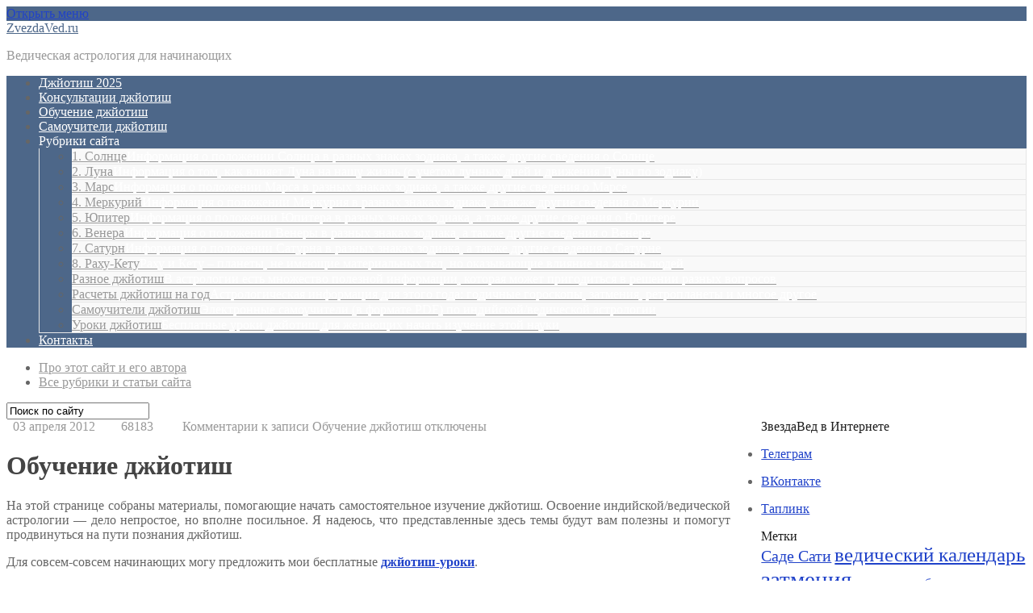

--- FILE ---
content_type: text/html; charset=UTF-8
request_url: http://zvezdaved.ru/?page_id=2772
body_size: 12163
content:
<!DOCTYPE html>
<html dir="ltr" lang="ru-RU"
	prefix="og: https://ogp.me/ns#"  class="no-js">
<head>
<meta name="yandex-verification" content="7b2c0a1656ad6d06" />
<meta charset="UTF-8">
<meta name="viewport" content="width=device-width, initial-scale=1">
<link rel="profile" href="http://gmpg.org/xfn/11">

<link href="http://zvezdaved.ru/wp-content/uploads/2018/12/Солнце.png" rel="icon" type="image/x-icon">
<title>Обучение джйотиш - ZvezdaVed.ru</title>

		<!-- All in One SEO 4.3.5 - aioseo.com -->
		<meta name="description" content="Полезная информация, которая может пригодиться тем, кто изучает джйотиш (уроки, курсы, книги, переводы)" />
		<meta name="robots" content="max-image-preview:large" />
		<meta name="google-site-verification" content="5TetFgGmCgKyq9u4arvAx4oFAwojATSoeiuahp97ZUI" />
		<meta name="yandex-verification" content="7b2c0a1656ad6d06" />
		<link rel="canonical" href="http://zvezdaved.ru/?page_id=2772" />
		<meta name="generator" content="All in One SEO (AIOSEO) 4.3.5 " />
		<meta property="og:locale" content="ru_RU" />
		<meta property="og:site_name" content="ZvezdaVed.ru - Ведическая астрология для начинающих" />
		<meta property="og:type" content="article" />
		<meta property="og:title" content="Обучение джйотиш - ZvezdaVed.ru" />
		<meta property="og:description" content="Полезная информация, которая может пригодиться тем, кто изучает джйотиш (уроки, курсы, книги, переводы)" />
		<meta property="og:url" content="http://zvezdaved.ru/?page_id=2772" />
		<meta property="article:published_time" content="2012-04-03T03:12:05+00:00" />
		<meta property="article:modified_time" content="2024-06-27T07:47:35+00:00" />
		<meta name="twitter:card" content="summary_large_image" />
		<meta name="twitter:title" content="Обучение джйотиш - ZvezdaVed.ru" />
		<meta name="twitter:description" content="Полезная информация, которая может пригодиться тем, кто изучает джйотиш (уроки, курсы, книги, переводы)" />
		<script type="application/ld+json" class="aioseo-schema">
			{"@context":"https:\/\/schema.org","@graph":[{"@type":"BreadcrumbList","@id":"http:\/\/zvezdaved.ru\/?page_id=2772#breadcrumblist","itemListElement":[{"@type":"ListItem","@id":"http:\/\/zvezdaved.ru\/#listItem","position":1,"item":{"@type":"WebPage","@id":"http:\/\/zvezdaved.ru\/","name":"\u0413\u043b\u0430\u0432\u043d\u0430\u044f","description":"\u0412\u0435\u0434\u0438\u0447\u0435\u0441\u043a\u0430\u044f \u0430\u0441\u0442\u0440\u043e\u043b\u043e\u0433\u0438\u044f \u0434\u043b\u044f \u043d\u0430\u0447\u0438\u043d\u0430\u044e\u0449\u0438\u0445","url":"http:\/\/zvezdaved.ru\/"},"nextItem":"http:\/\/zvezdaved.ru\/?page_id=2772#listItem"},{"@type":"ListItem","@id":"http:\/\/zvezdaved.ru\/?page_id=2772#listItem","position":2,"item":{"@type":"WebPage","@id":"http:\/\/zvezdaved.ru\/?page_id=2772","name":"\u041e\u0431\u0443\u0447\u0435\u043d\u0438\u0435 \u0434\u0436\u0439\u043e\u0442\u0438\u0448","description":"\u041f\u043e\u043b\u0435\u0437\u043d\u0430\u044f \u0438\u043d\u0444\u043e\u0440\u043c\u0430\u0446\u0438\u044f, \u043a\u043e\u0442\u043e\u0440\u0430\u044f \u043c\u043e\u0436\u0435\u0442 \u043f\u0440\u0438\u0433\u043e\u0434\u0438\u0442\u044c\u0441\u044f \u0442\u0435\u043c, \u043a\u0442\u043e \u0438\u0437\u0443\u0447\u0430\u0435\u0442 \u0434\u0436\u0439\u043e\u0442\u0438\u0448 (\u0443\u0440\u043e\u043a\u0438, \u043a\u0443\u0440\u0441\u044b, \u043a\u043d\u0438\u0433\u0438, \u043f\u0435\u0440\u0435\u0432\u043e\u0434\u044b)","url":"http:\/\/zvezdaved.ru\/?page_id=2772"},"previousItem":"http:\/\/zvezdaved.ru\/#listItem"}]},{"@type":"Organization","@id":"http:\/\/zvezdaved.ru\/#organization","name":"ZvezdaVed.ru","url":"http:\/\/zvezdaved.ru\/"},{"@type":"WebPage","@id":"http:\/\/zvezdaved.ru\/?page_id=2772#webpage","url":"http:\/\/zvezdaved.ru\/?page_id=2772","name":"\u041e\u0431\u0443\u0447\u0435\u043d\u0438\u0435 \u0434\u0436\u0439\u043e\u0442\u0438\u0448 - ZvezdaVed.ru","description":"\u041f\u043e\u043b\u0435\u0437\u043d\u0430\u044f \u0438\u043d\u0444\u043e\u0440\u043c\u0430\u0446\u0438\u044f, \u043a\u043e\u0442\u043e\u0440\u0430\u044f \u043c\u043e\u0436\u0435\u0442 \u043f\u0440\u0438\u0433\u043e\u0434\u0438\u0442\u044c\u0441\u044f \u0442\u0435\u043c, \u043a\u0442\u043e \u0438\u0437\u0443\u0447\u0430\u0435\u0442 \u0434\u0436\u0439\u043e\u0442\u0438\u0448 (\u0443\u0440\u043e\u043a\u0438, \u043a\u0443\u0440\u0441\u044b, \u043a\u043d\u0438\u0433\u0438, \u043f\u0435\u0440\u0435\u0432\u043e\u0434\u044b)","inLanguage":"ru-RU","isPartOf":{"@id":"http:\/\/zvezdaved.ru\/#website"},"breadcrumb":{"@id":"http:\/\/zvezdaved.ru\/?page_id=2772#breadcrumblist"},"datePublished":"2012-04-03T03:12:05+05:00","dateModified":"2024-06-27T07:47:35+05:00"},{"@type":"WebSite","@id":"http:\/\/zvezdaved.ru\/#website","url":"http:\/\/zvezdaved.ru\/","name":"ZvezdaVed.ru","description":"\u0412\u0435\u0434\u0438\u0447\u0435\u0441\u043a\u0430\u044f \u0430\u0441\u0442\u0440\u043e\u043b\u043e\u0433\u0438\u044f \u0434\u043b\u044f \u043d\u0430\u0447\u0438\u043d\u0430\u044e\u0449\u0438\u0445","inLanguage":"ru-RU","publisher":{"@id":"http:\/\/zvezdaved.ru\/#organization"}}]}
		</script>
		<!-- All in One SEO -->

<link rel="alternate" type="application/rss+xml" title="ZvezdaVed.ru &raquo; Лента" href="http://zvezdaved.ru/?feed=rss2" />
<link rel="alternate" type="application/rss+xml" title="ZvezdaVed.ru &raquo; Лента комментариев" href="http://zvezdaved.ru/?feed=comments-rss2" />
<link rel='stylesheet' id='wp-block-library-css' href='http://zvezdaved.ru/wp-includes/css/dist/block-library/style.min.css?ver=6.2.8' type='text/css' media='all' />
<link rel='stylesheet' id='classic-theme-styles-css' href='http://zvezdaved.ru/wp-includes/css/classic-themes.min.css?ver=6.2.8' type='text/css' media='all' />
<style id='global-styles-inline-css' type='text/css'>
body{--wp--preset--color--black: #000000;--wp--preset--color--cyan-bluish-gray: #abb8c3;--wp--preset--color--white: #ffffff;--wp--preset--color--pale-pink: #f78da7;--wp--preset--color--vivid-red: #cf2e2e;--wp--preset--color--luminous-vivid-orange: #ff6900;--wp--preset--color--luminous-vivid-amber: #fcb900;--wp--preset--color--light-green-cyan: #7bdcb5;--wp--preset--color--vivid-green-cyan: #00d084;--wp--preset--color--pale-cyan-blue: #8ed1fc;--wp--preset--color--vivid-cyan-blue: #0693e3;--wp--preset--color--vivid-purple: #9b51e0;--wp--preset--gradient--vivid-cyan-blue-to-vivid-purple: linear-gradient(135deg,rgba(6,147,227,1) 0%,rgb(155,81,224) 100%);--wp--preset--gradient--light-green-cyan-to-vivid-green-cyan: linear-gradient(135deg,rgb(122,220,180) 0%,rgb(0,208,130) 100%);--wp--preset--gradient--luminous-vivid-amber-to-luminous-vivid-orange: linear-gradient(135deg,rgba(252,185,0,1) 0%,rgba(255,105,0,1) 100%);--wp--preset--gradient--luminous-vivid-orange-to-vivid-red: linear-gradient(135deg,rgba(255,105,0,1) 0%,rgb(207,46,46) 100%);--wp--preset--gradient--very-light-gray-to-cyan-bluish-gray: linear-gradient(135deg,rgb(238,238,238) 0%,rgb(169,184,195) 100%);--wp--preset--gradient--cool-to-warm-spectrum: linear-gradient(135deg,rgb(74,234,220) 0%,rgb(151,120,209) 20%,rgb(207,42,186) 40%,rgb(238,44,130) 60%,rgb(251,105,98) 80%,rgb(254,248,76) 100%);--wp--preset--gradient--blush-light-purple: linear-gradient(135deg,rgb(255,206,236) 0%,rgb(152,150,240) 100%);--wp--preset--gradient--blush-bordeaux: linear-gradient(135deg,rgb(254,205,165) 0%,rgb(254,45,45) 50%,rgb(107,0,62) 100%);--wp--preset--gradient--luminous-dusk: linear-gradient(135deg,rgb(255,203,112) 0%,rgb(199,81,192) 50%,rgb(65,88,208) 100%);--wp--preset--gradient--pale-ocean: linear-gradient(135deg,rgb(255,245,203) 0%,rgb(182,227,212) 50%,rgb(51,167,181) 100%);--wp--preset--gradient--electric-grass: linear-gradient(135deg,rgb(202,248,128) 0%,rgb(113,206,126) 100%);--wp--preset--gradient--midnight: linear-gradient(135deg,rgb(2,3,129) 0%,rgb(40,116,252) 100%);--wp--preset--duotone--dark-grayscale: url('#wp-duotone-dark-grayscale');--wp--preset--duotone--grayscale: url('#wp-duotone-grayscale');--wp--preset--duotone--purple-yellow: url('#wp-duotone-purple-yellow');--wp--preset--duotone--blue-red: url('#wp-duotone-blue-red');--wp--preset--duotone--midnight: url('#wp-duotone-midnight');--wp--preset--duotone--magenta-yellow: url('#wp-duotone-magenta-yellow');--wp--preset--duotone--purple-green: url('#wp-duotone-purple-green');--wp--preset--duotone--blue-orange: url('#wp-duotone-blue-orange');--wp--preset--font-size--small: 13px;--wp--preset--font-size--medium: 20px;--wp--preset--font-size--large: 36px;--wp--preset--font-size--x-large: 42px;--wp--preset--spacing--20: 0.44rem;--wp--preset--spacing--30: 0.67rem;--wp--preset--spacing--40: 1rem;--wp--preset--spacing--50: 1.5rem;--wp--preset--spacing--60: 2.25rem;--wp--preset--spacing--70: 3.38rem;--wp--preset--spacing--80: 5.06rem;--wp--preset--shadow--natural: 6px 6px 9px rgba(0, 0, 0, 0.2);--wp--preset--shadow--deep: 12px 12px 50px rgba(0, 0, 0, 0.4);--wp--preset--shadow--sharp: 6px 6px 0px rgba(0, 0, 0, 0.2);--wp--preset--shadow--outlined: 6px 6px 0px -3px rgba(255, 255, 255, 1), 6px 6px rgba(0, 0, 0, 1);--wp--preset--shadow--crisp: 6px 6px 0px rgba(0, 0, 0, 1);}:where(.is-layout-flex){gap: 0.5em;}body .is-layout-flow > .alignleft{float: left;margin-inline-start: 0;margin-inline-end: 2em;}body .is-layout-flow > .alignright{float: right;margin-inline-start: 2em;margin-inline-end: 0;}body .is-layout-flow > .aligncenter{margin-left: auto !important;margin-right: auto !important;}body .is-layout-constrained > .alignleft{float: left;margin-inline-start: 0;margin-inline-end: 2em;}body .is-layout-constrained > .alignright{float: right;margin-inline-start: 2em;margin-inline-end: 0;}body .is-layout-constrained > .aligncenter{margin-left: auto !important;margin-right: auto !important;}body .is-layout-constrained > :where(:not(.alignleft):not(.alignright):not(.alignfull)){max-width: var(--wp--style--global--content-size);margin-left: auto !important;margin-right: auto !important;}body .is-layout-constrained > .alignwide{max-width: var(--wp--style--global--wide-size);}body .is-layout-flex{display: flex;}body .is-layout-flex{flex-wrap: wrap;align-items: center;}body .is-layout-flex > *{margin: 0;}:where(.wp-block-columns.is-layout-flex){gap: 2em;}.has-black-color{color: var(--wp--preset--color--black) !important;}.has-cyan-bluish-gray-color{color: var(--wp--preset--color--cyan-bluish-gray) !important;}.has-white-color{color: var(--wp--preset--color--white) !important;}.has-pale-pink-color{color: var(--wp--preset--color--pale-pink) !important;}.has-vivid-red-color{color: var(--wp--preset--color--vivid-red) !important;}.has-luminous-vivid-orange-color{color: var(--wp--preset--color--luminous-vivid-orange) !important;}.has-luminous-vivid-amber-color{color: var(--wp--preset--color--luminous-vivid-amber) !important;}.has-light-green-cyan-color{color: var(--wp--preset--color--light-green-cyan) !important;}.has-vivid-green-cyan-color{color: var(--wp--preset--color--vivid-green-cyan) !important;}.has-pale-cyan-blue-color{color: var(--wp--preset--color--pale-cyan-blue) !important;}.has-vivid-cyan-blue-color{color: var(--wp--preset--color--vivid-cyan-blue) !important;}.has-vivid-purple-color{color: var(--wp--preset--color--vivid-purple) !important;}.has-black-background-color{background-color: var(--wp--preset--color--black) !important;}.has-cyan-bluish-gray-background-color{background-color: var(--wp--preset--color--cyan-bluish-gray) !important;}.has-white-background-color{background-color: var(--wp--preset--color--white) !important;}.has-pale-pink-background-color{background-color: var(--wp--preset--color--pale-pink) !important;}.has-vivid-red-background-color{background-color: var(--wp--preset--color--vivid-red) !important;}.has-luminous-vivid-orange-background-color{background-color: var(--wp--preset--color--luminous-vivid-orange) !important;}.has-luminous-vivid-amber-background-color{background-color: var(--wp--preset--color--luminous-vivid-amber) !important;}.has-light-green-cyan-background-color{background-color: var(--wp--preset--color--light-green-cyan) !important;}.has-vivid-green-cyan-background-color{background-color: var(--wp--preset--color--vivid-green-cyan) !important;}.has-pale-cyan-blue-background-color{background-color: var(--wp--preset--color--pale-cyan-blue) !important;}.has-vivid-cyan-blue-background-color{background-color: var(--wp--preset--color--vivid-cyan-blue) !important;}.has-vivid-purple-background-color{background-color: var(--wp--preset--color--vivid-purple) !important;}.has-black-border-color{border-color: var(--wp--preset--color--black) !important;}.has-cyan-bluish-gray-border-color{border-color: var(--wp--preset--color--cyan-bluish-gray) !important;}.has-white-border-color{border-color: var(--wp--preset--color--white) !important;}.has-pale-pink-border-color{border-color: var(--wp--preset--color--pale-pink) !important;}.has-vivid-red-border-color{border-color: var(--wp--preset--color--vivid-red) !important;}.has-luminous-vivid-orange-border-color{border-color: var(--wp--preset--color--luminous-vivid-orange) !important;}.has-luminous-vivid-amber-border-color{border-color: var(--wp--preset--color--luminous-vivid-amber) !important;}.has-light-green-cyan-border-color{border-color: var(--wp--preset--color--light-green-cyan) !important;}.has-vivid-green-cyan-border-color{border-color: var(--wp--preset--color--vivid-green-cyan) !important;}.has-pale-cyan-blue-border-color{border-color: var(--wp--preset--color--pale-cyan-blue) !important;}.has-vivid-cyan-blue-border-color{border-color: var(--wp--preset--color--vivid-cyan-blue) !important;}.has-vivid-purple-border-color{border-color: var(--wp--preset--color--vivid-purple) !important;}.has-vivid-cyan-blue-to-vivid-purple-gradient-background{background: var(--wp--preset--gradient--vivid-cyan-blue-to-vivid-purple) !important;}.has-light-green-cyan-to-vivid-green-cyan-gradient-background{background: var(--wp--preset--gradient--light-green-cyan-to-vivid-green-cyan) !important;}.has-luminous-vivid-amber-to-luminous-vivid-orange-gradient-background{background: var(--wp--preset--gradient--luminous-vivid-amber-to-luminous-vivid-orange) !important;}.has-luminous-vivid-orange-to-vivid-red-gradient-background{background: var(--wp--preset--gradient--luminous-vivid-orange-to-vivid-red) !important;}.has-very-light-gray-to-cyan-bluish-gray-gradient-background{background: var(--wp--preset--gradient--very-light-gray-to-cyan-bluish-gray) !important;}.has-cool-to-warm-spectrum-gradient-background{background: var(--wp--preset--gradient--cool-to-warm-spectrum) !important;}.has-blush-light-purple-gradient-background{background: var(--wp--preset--gradient--blush-light-purple) !important;}.has-blush-bordeaux-gradient-background{background: var(--wp--preset--gradient--blush-bordeaux) !important;}.has-luminous-dusk-gradient-background{background: var(--wp--preset--gradient--luminous-dusk) !important;}.has-pale-ocean-gradient-background{background: var(--wp--preset--gradient--pale-ocean) !important;}.has-electric-grass-gradient-background{background: var(--wp--preset--gradient--electric-grass) !important;}.has-midnight-gradient-background{background: var(--wp--preset--gradient--midnight) !important;}.has-small-font-size{font-size: var(--wp--preset--font-size--small) !important;}.has-medium-font-size{font-size: var(--wp--preset--font-size--medium) !important;}.has-large-font-size{font-size: var(--wp--preset--font-size--large) !important;}.has-x-large-font-size{font-size: var(--wp--preset--font-size--x-large) !important;}
.wp-block-navigation a:where(:not(.wp-element-button)){color: inherit;}
:where(.wp-block-columns.is-layout-flex){gap: 2em;}
.wp-block-pullquote{font-size: 1.5em;line-height: 1.6;}
</style>
<link rel='stylesheet' id='bwpt-sc-genericons-style-css' href='http://zvezdaved.ru/wp-content/plugins/bwp-shortcodes/genericons/genericons.css?ver=6.2.8' type='text/css' media='all' />
<link rel='stylesheet' id='bwpt-sc-main-style-css' href='http://zvezdaved.ru/wp-content/plugins/bwp-shortcodes/css/bwp-shortcodes-style.css?ver=6.2.8' type='text/css' media='all' />
<link rel='stylesheet' id='wp-pagenavi-css' href='http://zvezdaved.ru/wp-content/plugins/wp-pagenavi/pagenavi-css.css?ver=2.70' type='text/css' media='all' />
<link rel='stylesheet' id='parent-style-css' href='http://zvezdaved.ru/wp-content/themes/blogpost2/style.css?ver=6.2.8' type='text/css' media='all' />
<link rel='stylesheet' id='theme-style-css' href='http://zvezdaved.ru/wp-content/themes/blogpost2-child-theme/style.css' type='text/css' media='all' />
<script type='text/javascript' src='http://zvezdaved.ru/wp-content/plugins/enable-jquery-migrate-helper/js/jquery/jquery-1.12.4-wp.js?ver=1.12.4-wp' id='jquery-core-js'></script>
<script type='text/javascript' src='http://zvezdaved.ru/wp-content/plugins/enable-jquery-migrate-helper/js/jquery-migrate/jquery-migrate-1.4.1-wp.js?ver=1.4.1-wp' id='jquery-migrate-js'></script>
<link rel="https://api.w.org/" href="http://zvezdaved.ru/index.php?rest_route=/" /><link rel="alternate" type="application/json" href="http://zvezdaved.ru/index.php?rest_route=/wp/v2/pages/2772" /><link rel="EditURI" type="application/rsd+xml" title="RSD" href="http://zvezdaved.ru/xmlrpc.php?rsd" />
<link rel="wlwmanifest" type="application/wlwmanifest+xml" href="http://zvezdaved.ru/wp-includes/wlwmanifest.xml" />
<meta name="generator" content="WordPress 6.2.8" />
<link rel='shortlink' href='http://zvezdaved.ru/?p=2772' />
<link rel="alternate" type="application/json+oembed" href="http://zvezdaved.ru/index.php?rest_route=%2Foembed%2F1.0%2Fembed&#038;url=http%3A%2F%2Fzvezdaved.ru%2F%3Fpage_id%3D2772" />
<link rel="alternate" type="text/xml+oembed" href="http://zvezdaved.ru/index.php?rest_route=%2Foembed%2F1.0%2Fembed&#038;url=http%3A%2F%2Fzvezdaved.ru%2F%3Fpage_id%3D2772&#038;format=xml" />

        <script type="text/javascript">
            var jQueryMigrateHelperHasSentDowngrade = false;

			window.onerror = function( msg, url, line, col, error ) {
				// Break out early, do not processing if a downgrade reqeust was already sent.
				if ( jQueryMigrateHelperHasSentDowngrade ) {
					return true;
                }

				var xhr = new XMLHttpRequest();
				var nonce = 'e5bc93e01e';
				var jQueryFunctions = [
					'andSelf',
					'browser',
					'live',
					'boxModel',
					'support.boxModel',
					'size',
					'swap',
					'clean',
					'sub',
                ];
				var match_pattern = /\)\.(.+?) is not a function/;
                var erroredFunction = msg.match( match_pattern );

                // If there was no matching functions, do not try to downgrade.
                if ( typeof erroredFunction !== 'object' || typeof erroredFunction[1] === "undefined" || -1 === jQueryFunctions.indexOf( erroredFunction[1] ) ) {
                    return true;
                }

                // Set that we've now attempted a downgrade request.
                jQueryMigrateHelperHasSentDowngrade = true;

				xhr.open( 'POST', 'http://zvezdaved.ru/wp-admin/admin-ajax.php' );
				xhr.setRequestHeader( 'Content-Type', 'application/x-www-form-urlencoded' );
				xhr.onload = function () {
					var response,
                        reload = false;

					if ( 200 === xhr.status ) {
                        try {
                        	response = JSON.parse( xhr.response );

                        	reload = response.data.reload;
                        } catch ( e ) {
                        	reload = false;
                        }
                    }

					// Automatically reload the page if a deprecation caused an automatic downgrade, ensure visitors get the best possible experience.
					if ( reload ) {
						location.reload();
                    }
				};

				xhr.send( encodeURI( 'action=jquery-migrate-downgrade-version&_wpnonce=' + nonce ) );

				// Suppress error alerts in older browsers
				return true;
			}
        </script>

		<style> .social-bar ul li a:hover{background:red} a, .side-blok a{color:#2042c9}a:hover, .entry-date a:hover, .side-blok a:hover, .post-col a:hover, .credits a:hover, a#cancel-comment-reply-link, .comments-box .navigation a:hover, h2.post-title a:hover, .tech-info a:hover{color:red}	body{ color:#666666}  .menunav, #mob,  .post-item-5 .date { background:#4d6789} .logo h1 a,  .logo span a{color:#4d6789}   .textlogo h1:after,   .textlogo span:after {background:#ffffff} .menunav ul li ul{ top:55px;}.menunav li a,  .sf-sub-indicator:after {   color:#fff} .menunav ul li a:hover, .menunav li a:hover .menu-item-description{color:#fff}  .menu-item-description{color:#fff} .menunav ul li ul li, .menunav ul li ul li ul li{ background:#f9f9f9 } .menunav ul li ul li a,  ul.sub-menu .sf-sub-indicator:after{color:#999} .menunav ul li ul {border:1px solid #e6e6e6; border-top:none} .menunav ul li ul li, .menunav ul li ul li ul li{  border-top:1px solid #e6e6e6} .menunav ul li ul li a:hover, .menunav ul li ul li ul li a:hover{ color:red } .topnavig ul li a, .topnavig .sf-sub-indicator:after,  .toggle-search  {color:#999} .topnavig ul li.menu-item:before {background:#999 }.topnavig ul li a:hover,  .topnavig  .current-menu-item a {color:red}  .side-title:after {background: #e0e0e0}  .post-item-5:hover  .date {background: red}h1, h2, h3, h4, h5, h6, h2.post-title a, h3#reply-title, .comment-title, .related-title {  color:#444} .tech-info, .tech-info a, .entry-date, .entry-date a, .archive-desc, p.site-desc{color:#999}.footer{ background:#f9f9f9}.credits p, .credits a{ color:#666f}.side-title {color:#1d1d1d} a.btn, input[type="submit"].btn, .wpcf7 input[type="submit"], .comment-form input[type="submit"], a.more-link,  .side-blok #searchsubmit{background:#4d6789; color:#ffffff}.btn:hover, input[type="submit"].btn:hover, .wpcf7 input[type="submit"]:hover, .comment-form input[type="submit"]:hover, a.more-link:hover,  .side-blok #searchsubmit:hover{background:red} .wp-pagenavi span.current, .wp-pagenavi a:hover { background:red} @media only screen and (max-width:1000px){ .wp-pagenavi a.nextpostslink,  .wp-pagenavi a.previouspostslink{font-weight:bold; color:#fff; background:red} }      .post-item-1 { margin-bottom: 140px;  float: left;   } .post-item-1-img-wrap{ max-width: 1024px; } @media only screen and (max-width:600px){  .post-item-1 { margin-bottom:  40px}  }   .main-col{ width:71%; float:left;   margin-right: 3%;  position: relative}   @media only screen and (max-width:1024px){.main-col, .right-col {float:left; width: 100%; margin:0 0 30px 0}} .poster {background-image:url(''); background-position: center center; background-repeat: no-repeat;  }</style>
 <script language="JavaScript">
document.onselectstart=function(){return false}
document.onmousedown=function(){return false}
</script>

</head>
 
<body class="page-template-default page page-id-2772">
  <div class="wrap">	
	    
<div class="header">
	
<div id="mob">
<!--noindex--><a href="#mobilemenu"><i class="fa fa-bars"></i> Открыть меню</a><!--/noindex-->
</div><!-- end // mob -->

	   	<div class="logo textlogo">
<span><a href="/">ZvezdaVed.ru</a></span>
<p class="site-desc">Ведическая астрология для начинающих</p>
</div><!-- end logo textlogo -->	   
<div class="clear"></div>
<div id="menu" class="menunav">
 <ul id="menu-%d0%bf%d0%b5%d1%80%d0%b2%d0%be%d0%b5-%d0%bc%d0%b5%d0%bd%d1%8e" class="top-menu"><li id="menu-item-9289" class="menu-item menu-item-type-post_type menu-item-object-page menu-item-9289"><a href="http://zvezdaved.ru/?page_id=691">Джйотиш 2025</a></li>
<li id="menu-item-9287" class="menu-item menu-item-type-post_type menu-item-object-page menu-item-9287"><a href="http://zvezdaved.ru/?page_id=7250">Консультации джйотиш</a></li>
<li id="menu-item-9288" class="menu-item menu-item-type-post_type menu-item-object-page current-menu-item page_item page-item-2772 current_page_item menu-item-9288"><a href="http://zvezdaved.ru/?page_id=2772" aria-current="page">Обучение джйотиш</a></li>
<li id="menu-item-9304" class="menu-item menu-item-type-custom menu-item-object-custom menu-item-9304"><a href="http://zvezdaved.ru/?cat=42">Самоучители джйотиш</a></li>
<li id="menu-item-9559" class="menu-item menu-item-type-custom menu-item-object-custom menu-item-has-children menu-item-9559"><a>Рубрики сайта</a>
<ul class="sub-menu">
	<li id="menu-item-9561" class="menu-item menu-item-type-taxonomy menu-item-object-category menu-item-9561"><a href="http://zvezdaved.ru/?cat=20">1. Солнце<span class="menu-item-description">Информация о положении Солнца в разных знаках зодиака, а также другие сведения о Солнце</span></a></li>
	<li id="menu-item-9562" class="menu-item menu-item-type-taxonomy menu-item-object-category menu-item-9562"><a href="http://zvezdaved.ru/?cat=37">2. Луна<span class="menu-item-description">Информация о том, как влияет Луна на нашу жизнь (с учетом лунных дней и движения Луны по зодиаку)</span></a></li>
	<li id="menu-item-9563" class="menu-item menu-item-type-taxonomy menu-item-object-category menu-item-9563"><a href="http://zvezdaved.ru/?cat=21">3. Марс<span class="menu-item-description">Информация о положении Марса в разных знаках зодиака, а также другие сведения о Марсе</span></a></li>
	<li id="menu-item-9564" class="menu-item menu-item-type-taxonomy menu-item-object-category menu-item-9564"><a href="http://zvezdaved.ru/?cat=22">4. Меркурий<span class="menu-item-description">Информация о положении Меркурия в разных знаках зодиака, а также другие сведения о Меркурии</span></a></li>
	<li id="menu-item-9565" class="menu-item menu-item-type-taxonomy menu-item-object-category menu-item-9565"><a href="http://zvezdaved.ru/?cat=23">5. Юпитер<span class="menu-item-description">Информация о положении Юпитера в разных знаках зодиака, а также другие сведения о Юпитере</span></a></li>
	<li id="menu-item-9566" class="menu-item menu-item-type-taxonomy menu-item-object-category menu-item-9566"><a href="http://zvezdaved.ru/?cat=24">6. Венера<span class="menu-item-description">Информация о положении Венеры в разных знаках зодиака, а также другие сведения о Венере</span></a></li>
	<li id="menu-item-9567" class="menu-item menu-item-type-taxonomy menu-item-object-category menu-item-9567"><a href="http://zvezdaved.ru/?cat=25">7. Сатурн<span class="menu-item-description">Информация о положении Сатурна в разных знаках зодиака, а также другие сведения о Сатурне</span></a></li>
	<li id="menu-item-9568" class="menu-item menu-item-type-taxonomy menu-item-object-category menu-item-9568"><a href="http://zvezdaved.ru/?cat=26">8. Раху-Кету<span class="menu-item-description">Раху и Кету – планеты, не имеющие материальных тел, но оказывающие влияние на жизнь людей</span></a></li>
	<li id="menu-item-9570" class="menu-item menu-item-type-taxonomy menu-item-object-category menu-item-9570"><a href="http://zvezdaved.ru/?cat=40">Разное джйотиш<span class="menu-item-description">В астрологии есть множество полезной информации, которая может пригодиться в решении разных вопросов</span></a></li>
	<li id="menu-item-9572" class="menu-item menu-item-type-taxonomy menu-item-object-category menu-item-9572"><a href="http://zvezdaved.ru/?cat=39">Расчеты джйотиш на год<span class="menu-item-description">Астрологическая информация для этого года: годичные гороскопы, затмения, ретропланеты и многое другое</span></a></li>
	<li id="menu-item-9571" class="menu-item menu-item-type-taxonomy menu-item-object-category menu-item-9571"><a href="http://zvezdaved.ru/?cat=42">Самоучители джйотиш<span class="menu-item-description">Электронные самоучители (в формате PDF) по индийской/ведической астрологии</span></a></li>
	<li id="menu-item-9573" class="menu-item menu-item-type-taxonomy menu-item-object-category menu-item-9573"><a href="http://zvezdaved.ru/?cat=50">Уроки джйотиш<span class="menu-item-description">Бесплатные уроки джйотиш для желающих начать изучение этой науки</span></a></li>
</ul>
</li>
<li id="menu-item-9286" class="menu-item menu-item-type-post_type menu-item-object-page menu-item-9286"><a href="http://zvezdaved.ru/?page_id=7443">Контакты</a></li>
</ul></div><!-- end // menunav -->

 <div id="topheadmenu" class="topnavig">
 <ul id="menu-%d0%b2%d1%82%d0%be%d1%80%d0%be%d0%b5-%d0%bc%d0%b5%d0%bd%d1%8e" class="top-nav-menu"><li id="menu-item-9299" class="menu-item menu-item-type-post_type menu-item-object-page menu-item-9299"><a href="http://zvezdaved.ru/?page_id=9292">Про этот сайт и его автора</a></li>
<li id="menu-item-9298" class="menu-item menu-item-type-post_type menu-item-object-page menu-item-9298"><a href="http://zvezdaved.ru/?page_id=9295">Все рубрики и статьи сайта</a></li>
</ul><div class="toggle-search active"><i class="fa fa-search"></i></div>
<div class="search-expand">
<div class="search-expand-inner">
<form method="get" class="searchform" action="http://zvezdaved.ru/">
<input type="text" class="search" name="s" onblur="if(this.value=='')this.value='Поиск по сайту';" onfocus="if(this.value=='Поиск по сайту')this.value='';" value="Поиск по сайту">
</form>
</div><!-- end search-expand-inner -->
</div><!-- end search-expand -->
 <div class="clear"></div>
 </div><!-- end // topheadmenu -->
</div> <!-- end // header -->
 <div class="clear"></div>
 <!--noindex--><a id="showHere"></a><!--/noindex--> 
  <div class="rep-container">
   <div class="main-col">
 
<div id="post-2772" class="entry post-2772 page type-page status-publish hentry">
	
<div class="tech-info">  
<i class="fa fa-clock-o" aria-hidden="true"></i>  &nbsp; 03 апреля 2012&nbsp; &nbsp; &nbsp;  
<i class="fa fa-eye" aria-hidden="true"></i>&nbsp;    68183 &nbsp; &nbsp; &nbsp; 
<i class="fa fa-commenting-o" aria-hidden="true"></i>  &nbsp; <span>Комментарии<span class="screen-reader-text"> к записи Обучение джйотиш</span> отключены</span> 
  </div> <!-- end tech-info  -->

<h1 class="post-title">Обучение джйотиш</h1>

<div class="entry-content">
<p style="text-align: justify;">На этой странице собраны материалы, помогающие начать самостоятельное изучение джйотиш. Освоение индийской/ведической астрологии &#8212; дело непростое, но вполне посильное. Я надеюсь, что представленные здесь темы будут вам полезны и помогут продвинуться на пути познания джйотиш.</p>
<div class="bwp-sc-info-border bwp-sc-border-blue" style="width: 100%; text-align: left;  "></p>
<p style="text-align: left;">Для совсем-совсем начинающих могу предложить мои бесплатные <a href="http://zvezdaved.ru/?p=9204" target="_blank" rel="noopener noreferrer"><strong>джйотиш-уроки</strong></a>.</p>
<p>Для продолжающих могу предложить мои платные электронные самоучители:<br />
&#8212; <a title="Кризисы в карте джйотиш (самоучитель PDF)" href="http://zvezdaved.ru/?p=11304" target="_blank" rel="noopener"><strong>Кризисы в карте джйотиш</strong></a><br />
&#8212; <strong><a href="http://zvezdaved.ru/?p=10611" target="_blank" rel="noopener noreferrer">Как отвечать на вопросы джйотиш</a></strong><br />
&#8212; <a href="http://zvezdaved.ru/?p=9935" target="_blank" rel="noopener noreferrer"><strong>Как читать карту джйотиш</strong></a><br />
&#8212;<strong> <a href="http://zvezdaved.ru/?p=9621" target="_blank" rel="noopener noreferrer">Джйотиш-гороскоп без времени рождения</a> </strong><br />
&#8212;<strong> <a href="http://zvezdaved.ru/?p=9160" target="_blank" rel="noopener noreferrer">Ключевые слова в джйотиш</a> </strong><br />
&#8212;<strong> <a href="http://zvezdaved.ru/?p=9099" target="_blank" rel="noopener noreferrer">Ректификация по татвам</a> </strong><br />
&#8212;<strong> <a href="http://zvezdaved.ru/?p=9134" target="_blank" rel="noopener noreferrer">Ректификация по событиям</a> </strong></p>
<p></div>
<p style="text-align: justify;">Тем, кто еще не определился с выбором софта для составления гороскопов, рекомендую удобную и бесплатную программу «Джаганнатха Хора». Англоязычную версию можно скачать на сайте разработчика: http://www.vedicastrologer.org, русскоязычную (которую разработчик со своего сайта убрал) &#8212; по ссылке ниже.</p>
<p style="text-align: justify;">Программа Jagannatha Hora 7.02 Rus &#8212; <a href="https://yadi.sk/d/FbmMZ8YgjaGze" target="_blank" rel="noopener noreferrer">скачать<br />
</a>Информация по настройке программы &#8212; <a href="http://zvezdaved.ru/?p=8836" target="_blank" rel="noopener noreferrer">здесь</a></p>
<p style="text-align: justify;"><div class="bwp-sc-divider bwp-sc-border-blue" style="border-top-width: 1px; border-top-style: solid;  width: 100%;"></div></p>
<p>Также предлагаю вашему вниманию работы по джйотиш, которые были изданы лишь однажды.</p>
<p style="text-align: justify;">Д.Браха «Древняя индийская астрология&#8230;» &#8212; <a href="http://yadi.sk/d/b1xgUuABDYn4G" target="_blank" rel="noopener noreferrer">ссылка для скачивания<br />
</a>Т.Хопке «Ведическая астрология» &#8212; <a href="http://yadi.sk/d/_OnNVoixDYn6N" target="_blank" rel="noopener noreferrer">ссылка для скачивания</a></p>
<p style="text-align: justify;">Книги эти увидели свет давно и сейчас уже пропали из продажи. Я нашла в Интернете копии этих книг, набрала их в Word’e и сохранила в формате PDF. Книги можно распечатать на листах А4 и собрать на пружину. Теперь эти (перепечатанные мной) варианты книг разошлись по Интернету и представлены на многих сайтах по индийской астрологии.</p>
<p style="text-align: justify;"><div class="bwp-sc-divider bwp-sc-border-blue" style="border-top-width: 1px; border-top-style: solid;  width: 100%;"></div></p>
<p style="text-align: justify;">Также предлагаю вашему вниманию мой перевод трех глав из книги П.В.Р.Нарасимха Рао «Ведическая астрология: Интегральный метод». Автор книги &#8212; астролог и создатель той самой популярной программы, которую я рекомендовала выше («Джаганнатха Хора»).</p>
<p style="text-align: justify;">В 2014 году перевод этой книги был издан Олегом Толмачевым. По согласованию с Олегом я оставила в свободном доступе на сайте главы, переведенные мной. Полный перевод книги в бумажном варианте можно приобрести на сайте Олега Толмачева Astro-mosaic.ru.</p>
<p>Глава 2 «Системы Даша» &#8212; <a href="http://yadi.sk/d/9LidqBkGDYmE7" target="_blank" rel="noopener noreferrer">ссылка для скачивания</a><br />
Глава 3 «Анализ транзитов» &#8212; <a href="http://yadi.sk/d/ygF7IqjdDYmwL" target="_blank" rel="noopener noreferrer">ссылка для скачивания</a><br />
Глава 4 «Таджака» &#8212; <a href="http://yadi.sk/d/ie674vrZDYn26" target="_blank" rel="noopener noreferrer">ссылка для скачивания</a></p>
<p style="text-align: justify;">Эту книгу также частично переводил Юрий Витальев, на его сайте были выложены отрывки из «Интегрального метода». Их можно посмотреть здесь: http://astroved1.narod.ru/sch1/INR.htm.</p>
<p style="text-align: justify;">Оригинал книги «Vedic Astrology: An Integrated Approach» можно посмотреть здесь:<br />
http://www.vedicastrologer.org/articles.</p>
<p>© Сухова Елена<br />
Копирование (полное или частичное) запрещено</p>
	
<div class="clear"></div>
</div> <!-- end entry-content -->

 <div class="clear"></div>


</div><!-- end entry  -->
</div><!-- end // main-col -->
 <div class="right-col">
 <div class="widget_text side-blok">  <div class="side-title"><span>ЗвездаВед в Интернете</span></div> <div class="textwidget custom-html-widget"><ul>
<li><a href="https://t.me/zvezdaved_astro" target="_blank" rel="noopener">Телеграм</a></li>
</ul>

<ul>
<li><a href="https://vk.com/zvezdaved" target="_blank" rel="noopener">ВКонтакте</a></li>
</ul>

<ul>
<li><a href="https://taplink.cc/zvezdaved" target="_blank" rel="noopener">Таплинк</a></li>
</ul></div></div> <div class="side-blok">  <div class="side-title"><span>Метки</span></div> <div class="tagcloud"><a href="http://zvezdaved.ru/?tag=%d1%81%d0%b0%d0%b4%d0%b5-%d1%81%d0%b0%d1%82%d0%b8" class="tag-cloud-link tag-link-56 tag-link-position-1" style="font-size: 14.641025641026pt;" aria-label="Саде Сати (6 элементов)">Саде Сати</a>
<a href="http://zvezdaved.ru/?tag=%d0%b2%d0%b5%d0%b4%d0%b8%d1%87%d0%b5%d1%81%d0%ba%d0%b8%d0%b9-%d0%ba%d0%b0%d0%bb%d0%b5%d0%bd%d0%b4%d0%b0%d1%80%d1%8c" class="tag-cloud-link tag-link-60 tag-link-position-2" style="font-size: 18.769230769231pt;" aria-label="ведический календарь (11 элементов)">ведический календарь</a>
<a href="http://zvezdaved.ru/?tag=%d0%b7%d0%b0%d1%82%d0%bc%d0%b5%d0%bd%d0%b8%d1%8f" class="tag-cloud-link tag-link-64 tag-link-position-3" style="font-size: 22pt;" aria-label="затмения (17 элементов)">затмения</a>
<a href="http://zvezdaved.ru/?tag=%d0%ba%d0%be%d1%81%d0%bc%d0%be%d0%b3%d1%80%d0%b0%d0%bc%d0%bc%d0%b0" class="tag-cloud-link tag-link-53 tag-link-position-4" style="font-size: 8pt;" aria-label="космограмма (2 элемента)">космограмма</a>
<a href="http://zvezdaved.ru/?tag=%d0%bb%d1%8e%d0%b1%d0%be%d0%b2%d1%8c-%d0%b8-%d1%81%d0%be%d0%b2%d0%bc%d0%b5%d1%81%d1%82%d0%b8%d0%bc%d0%be%d1%81%d1%82%d1%8c" class="tag-cloud-link tag-link-55 tag-link-position-5" style="font-size: 11.948717948718pt;" aria-label="любовь и совместимость (4 элемента)">любовь и совместимость</a>
<a href="http://zvezdaved.ru/?tag=%d0%bc%d1%83%d1%85%d1%83%d1%80%d1%82%d0%b0" class="tag-cloud-link tag-link-59 tag-link-position-6" style="font-size: 14.641025641026pt;" aria-label="мухурта (6 элементов)">мухурта</a>
<a href="http://zvezdaved.ru/?tag=%d0%be%d1%81%d0%be%d0%b1%d1%8b%d0%b5-%d0%b4%d0%b0%d1%82%d1%8b" class="tag-cloud-link tag-link-62 tag-link-position-7" style="font-size: 16.435897435897pt;" aria-label="особые даты (8 элементов)">особые даты</a>
<a href="http://zvezdaved.ru/?tag=%d0%bf%d1%80%d0%b0%d0%ba%d1%82%d0%b8%d0%ba%d0%b0-%d0%b4%d0%b6%d0%b9%d0%be%d1%82%d0%b8%d1%88" class="tag-cloud-link tag-link-63 tag-link-position-8" style="font-size: 8pt;" aria-label="практика джйотиш (2 элемента)">практика джйотиш</a>
<a href="http://zvezdaved.ru/?tag=%d1%80%d0%b5%d0%ba%d1%82%d0%b8%d1%84%d0%b8%d0%ba%d0%b0%d1%86%d0%b8%d1%8f" class="tag-cloud-link tag-link-58 tag-link-position-9" style="font-size: 10.153846153846pt;" aria-label="ректификация (3 элемента)">ректификация</a>
<a href="http://zvezdaved.ru/?tag=%d1%80%d0%b5%d1%82%d1%80%d0%be%d0%bf%d0%bb%d0%b0%d0%bd%d0%b5%d1%82%d1%8b" class="tag-cloud-link tag-link-57 tag-link-position-10" style="font-size: 16.435897435897pt;" aria-label="ретропланеты (8 элементов)">ретропланеты</a></div>
</div>      <div class="side-blok">
<div class="side-title"><span>Популярные записи</span></div>
 
<div class="pop-content">
<ul>
		

<li>
   	<a href="http://zvezdaved.ru/?p=8294">
        <img src="http://zvezdaved.ru/wp-content/uploads/2017/05/Транзиты-джйотиш-80x80.jpg" alt="Транзиты джйотиш 2025">
         </a>
     
<a href="http://zvezdaved.ru/?p=8294">Транзиты джйотиш 2025</a>
<span><i class="fa fa-eye" aria-hidden="true"></i> &nbsp;  547214</span>
 <div class="clear"></div>
</li>


<li>
   	<a href="http://zvezdaved.ru/?p=7371">
        <img src="http://zvezdaved.ru/wp-content/uploads/2017/03/Ведический-календарь-стрижек-80x80.jpg" alt="Ведический календарь стрижек 2025">
         </a>
     
<a href="http://zvezdaved.ru/?p=7371">Ведический календарь стрижек 2025</a>
<span><i class="fa fa-eye" aria-hidden="true"></i> &nbsp;  158058</span>
 <div class="clear"></div>
</li>


<li>
   	<a href="http://zvezdaved.ru/?p=7449">
        <img src="http://zvezdaved.ru/wp-content/uploads/2017/04/Рассчитать-Саде-Сати-80x80.jpg" alt="Рассчитать Саде Сати (три способа)">
         </a>
     
<a href="http://zvezdaved.ru/?p=7449">Рассчитать Саде Сати (три способа)</a>
<span><i class="fa fa-eye" aria-hidden="true"></i> &nbsp;  143230</span>
 <div class="clear"></div>
</li>


<li>
   	<a href="http://zvezdaved.ru/?p=8905">
        <img src="http://zvezdaved.ru/wp-content/uploads/2018/03/Хозяин-дома-джйотиш-neo-80x80.jpeg" alt="Хозяин дома джйотиш: как его найти">
         </a>
     
<a href="http://zvezdaved.ru/?p=8905">Хозяин дома джйотиш: как его найти</a>
<span><i class="fa fa-eye" aria-hidden="true"></i> &nbsp;  108489</span>
 <div class="clear"></div>
</li>


<li>
   	<a href="http://zvezdaved.ru/?p=7464">
        <img src="http://zvezdaved.ru/wp-content/uploads/2017/04/Период-Саде-Сати-80x80.jpg" alt="Период Саде Сати">
         </a>
     
<a href="http://zvezdaved.ru/?p=7464">Период Саде Сати</a>
<span><i class="fa fa-eye" aria-hidden="true"></i> &nbsp;  106315</span>
 <div class="clear"></div>
</li>


<li>
   	<a href="http://zvezdaved.ru/?p=8865">
        <img src="http://zvezdaved.ru/wp-content/uploads/2018/03/Дробные-карты-джйотиш-neo-80x80.jpeg" alt="Дробные карты джйотиш">
         </a>
     
<a href="http://zvezdaved.ru/?p=8865">Дробные карты джйотиш</a>
<span><i class="fa fa-eye" aria-hidden="true"></i> &nbsp;  102665</span>
 <div class="clear"></div>
</li>


<li>
   	<a href="http://zvezdaved.ru/?p=8963">
        <img src="http://zvezdaved.ru/wp-content/uploads/2018/04/Лагнеш-в-джйотиш-neo-80x80.jpeg" alt="Лагнеш в джйотиш">
         </a>
     
<a href="http://zvezdaved.ru/?p=8963">Лагнеш в джйотиш</a>
<span><i class="fa fa-eye" aria-hidden="true"></i> &nbsp;  100691</span>
 <div class="clear"></div>
</li>


<li>
   	<a href="http://zvezdaved.ru/?p=8836">
        <img src="http://zvezdaved.ru/wp-content/uploads/2018/03/Джаганнатха-Хора-русская-версия-neo-80x80.jpeg" alt="«Джаганнатха Хора»: русская версия">
         </a>
     
<a href="http://zvezdaved.ru/?p=8836">«Джаганнатха Хора»: русская версия</a>
<span><i class="fa fa-eye" aria-hidden="true"></i> &nbsp;  100550</span>
 <div class="clear"></div>
</li>


<li>
   	<a href="http://zvezdaved.ru/?p=8911">
        <img src="http://zvezdaved.ru/wp-content/uploads/2018/03/Управители-домов-джйотиш-neo-80x80.jpeg" alt="Управители домов джйотиш: как они влияют">
         </a>
     
<a href="http://zvezdaved.ru/?p=8911">Управители домов джйотиш: как они влияют</a>
<span><i class="fa fa-eye" aria-hidden="true"></i> &nbsp;  88735</span>
 <div class="clear"></div>
</li>


<li>
   	<a href="http://zvezdaved.ru/?p=8309">
        <img src="http://zvezdaved.ru/wp-content/uploads/2017/05/Ведический-лунный-календарь-80x80.jpg" alt="Ведический лунный календарь 2025">
         </a>
     
<a href="http://zvezdaved.ru/?p=8309">Ведический лунный календарь 2025</a>
<span><i class="fa fa-eye" aria-hidden="true"></i> &nbsp;  86577</span>
 <div class="clear"></div>
</li>
</ul>
</div><!-- end pop-content -->	
<div class="clear"></div>
</div><!-- end  side-blok-->	
      
 <div class="widget_text side-blok">  <div class="side-title"><span>Юридические документы</span></div> <div class="textwidget custom-html-widget"><ul>
<li><a href="http://zvezdaved.ru/?p=11509" target="_blank" rel="noopener">Оферта (цифровые товары)</a></li>
</ul>

<ul>
<li><a href="http://zvezdaved.ru/?p=11513" target="_blank" rel="noopener">Политика обработки ПД</a></li>
</ul>

<ul>
<li><a href="http://zvezdaved.ru/?p=11521" target="_blank" rel="noopener">Согласие на обработку ПД</a></li>
</ul>

<ul>
<li><a href="http://zvezdaved.ru/?p=11540" target="_blank" rel="noopener">Оплата, доставка, возврат</a></li>
</ul></div></div> <div class="side-blok"> 			<div class="textwidget"><p>Самозанятый<br />
‌Сухова Елена Сергеевна<br />
‌ИНН 744713458194, г. Челябинск</p>
</div>
		</div> </div><!-- end // right col  --> </div><!-- end // rep container  -->
<div class="clear"></div>
</div><!-- end // wrap -->

<div class="footer">
<div class="credits">
<p>&copy; 2025 ZvezdaVed.ru  &middot;  Копирование материалов сайта без разрешения запрещено   <br /> Дизайн и поддержка: GoodwinPress.ru</p>
<div class="foot-counter">          <!--LiveInternet counter--><script type="text/javascript"><!--
          document.write("<a href='http://www.liveinternet.ru/click' "+
          "target=_blank><img src='//counter.yadro.ru/hit?t14.2;r"+
          escape(document.referrer)+((typeof(screen)=="undefined")?"":
          ";s"+screen.width+"*"+screen.height+"*"+(screen.colorDepth?
          screen.colorDepth:screen.pixelDepth))+";u"+escape(document.URL)+
          ";"+Math.random()+
          "' alt='' title='LiveInternet: показано число просмотров за 24"+
          " часа, посетителей за 24 часа и за сегодня' "+
          "border='0' width='88' height='31'></a>")
          //--></script><!--/LiveInternet--></div>
</div><!-- end // credits -->
 <a id="backtop" href="#top"><i class="fa fa-chevron-circle-up" aria-hidden="true"></i></a> 
</div> <!-- end // footer -->

<script type= "text/javascript">function gotoal(link){window.open(link.replace("_","http://"));}</script>
<script type='text/javascript' src='http://zvezdaved.ru/wp-content/plugins/enable-jquery-migrate-helper/js/jquery-ui/core.min.js?ver=1.11.4-wp' id='jquery-ui-core-js'></script>
<script type='text/javascript' src='http://zvezdaved.ru/wp-content/plugins/enable-jquery-migrate-helper/js/jquery-ui/widget.min.js?ver=1.11.4-wp' id='jquery-ui-widget-js'></script>
<script type='text/javascript' src='http://zvezdaved.ru/wp-content/plugins/enable-jquery-migrate-helper/js/jquery-ui/accordion.min.js?ver=1.11.4-wp' id='jquery-ui-accordion-js'></script>
<script type='text/javascript' src='http://zvezdaved.ru/wp-content/plugins/enable-jquery-migrate-helper/js/jquery-ui/tabs.min.js?ver=1.11.4-wp' id='jquery-ui-tabs-js'></script>
<script type='text/javascript' src='http://zvezdaved.ru/wp-content/plugins/bwp-shortcodes/js/bwp-shortcodes-js.js' id='bwpt-shortcodes-js-js'></script>
<script type='text/javascript' src='http://zvezdaved.ru/wp-content/themes/blogpost2/scripts/superfish.js?ver=1.4.8.' id='superfish-js'></script>
<script type='text/javascript' src='http://zvezdaved.ru/wp-content/themes/blogpost2/scripts/jquery.flexslider-min.js?ver=1.2.1' id='slippry-js'></script>
<script type='text/javascript' src='http://zvezdaved.ru/wp-content/themes/blogpost2/scripts/theia-sticky-sidebar.js?ver=1.1.2' id='theia-js'></script>
<script type='text/javascript' src='http://zvezdaved.ru/wp-content/themes/blogpost2/scripts/jquery.mmenu.min.js?ver=5.6.1' id='mmenu-js'></script>
<script type='text/javascript' src='http://zvezdaved.ru/wp-content/themes/blogpost2/scripts/headhesive.min.js?ver=1.2.0' id='headhesive-js'></script>
<script type='text/javascript' src='http://zvezdaved.ru/wp-content/themes/blogpost2/scripts/responsiveCarousel.min.js?ver=1.2.0' id='carousel-js'></script>
<script type='text/javascript' src='http://zvezdaved.ru/wp-content/themes/blogpost2/scripts/custom.js?ver=1.0' id='custom-js'></script>
<script type='text/javascript' src='http://zvezdaved.ru/wp-includes/js/comment-reply.min.js?ver=6.2.8' id='comment-reply-js'></script>
<div id="mobilemenu" class="mobilemenu">
		<ul id="menu-%d0%bf%d0%b5%d1%80%d0%b2%d0%be%d0%b5-%d0%bc%d0%b5%d0%bd%d1%8e-1" class="top-menu"><li class="menu-item menu-item-type-post_type menu-item-object-page menu-item-9289"><a href="http://zvezdaved.ru/?page_id=691">Джйотиш 2025</a></li>
<li class="menu-item menu-item-type-post_type menu-item-object-page menu-item-9287"><a href="http://zvezdaved.ru/?page_id=7250">Консультации джйотиш</a></li>
<li class="menu-item menu-item-type-post_type menu-item-object-page current-menu-item page_item page-item-2772 current_page_item menu-item-9288"><a href="http://zvezdaved.ru/?page_id=2772" aria-current="page">Обучение джйотиш</a></li>
<li class="menu-item menu-item-type-custom menu-item-object-custom menu-item-9304"><a href="http://zvezdaved.ru/?cat=42">Самоучители джйотиш</a></li>
<li class="menu-item menu-item-type-custom menu-item-object-custom menu-item-has-children menu-item-9559"><a>Рубрики сайта</a>
<ul class="sub-menu">
	<li class="menu-item menu-item-type-taxonomy menu-item-object-category menu-item-9561"><a href="http://zvezdaved.ru/?cat=20">1. Солнце<span class="menu-item-description">Информация о положении Солнца в разных знаках зодиака, а также другие сведения о Солнце</span></a></li>
	<li class="menu-item menu-item-type-taxonomy menu-item-object-category menu-item-9562"><a href="http://zvezdaved.ru/?cat=37">2. Луна<span class="menu-item-description">Информация о том, как влияет Луна на нашу жизнь (с учетом лунных дней и движения Луны по зодиаку)</span></a></li>
	<li class="menu-item menu-item-type-taxonomy menu-item-object-category menu-item-9563"><a href="http://zvezdaved.ru/?cat=21">3. Марс<span class="menu-item-description">Информация о положении Марса в разных знаках зодиака, а также другие сведения о Марсе</span></a></li>
	<li class="menu-item menu-item-type-taxonomy menu-item-object-category menu-item-9564"><a href="http://zvezdaved.ru/?cat=22">4. Меркурий<span class="menu-item-description">Информация о положении Меркурия в разных знаках зодиака, а также другие сведения о Меркурии</span></a></li>
	<li class="menu-item menu-item-type-taxonomy menu-item-object-category menu-item-9565"><a href="http://zvezdaved.ru/?cat=23">5. Юпитер<span class="menu-item-description">Информация о положении Юпитера в разных знаках зодиака, а также другие сведения о Юпитере</span></a></li>
	<li class="menu-item menu-item-type-taxonomy menu-item-object-category menu-item-9566"><a href="http://zvezdaved.ru/?cat=24">6. Венера<span class="menu-item-description">Информация о положении Венеры в разных знаках зодиака, а также другие сведения о Венере</span></a></li>
	<li class="menu-item menu-item-type-taxonomy menu-item-object-category menu-item-9567"><a href="http://zvezdaved.ru/?cat=25">7. Сатурн<span class="menu-item-description">Информация о положении Сатурна в разных знаках зодиака, а также другие сведения о Сатурне</span></a></li>
	<li class="menu-item menu-item-type-taxonomy menu-item-object-category menu-item-9568"><a href="http://zvezdaved.ru/?cat=26">8. Раху-Кету<span class="menu-item-description">Раху и Кету – планеты, не имеющие материальных тел, но оказывающие влияние на жизнь людей</span></a></li>
	<li class="menu-item menu-item-type-taxonomy menu-item-object-category menu-item-9570"><a href="http://zvezdaved.ru/?cat=40">Разное джйотиш<span class="menu-item-description">В астрологии есть множество полезной информации, которая может пригодиться в решении разных вопросов</span></a></li>
	<li class="menu-item menu-item-type-taxonomy menu-item-object-category menu-item-9572"><a href="http://zvezdaved.ru/?cat=39">Расчеты джйотиш на год<span class="menu-item-description">Астрологическая информация для этого года: годичные гороскопы, затмения, ретропланеты и многое другое</span></a></li>
	<li class="menu-item menu-item-type-taxonomy menu-item-object-category menu-item-9571"><a href="http://zvezdaved.ru/?cat=42">Самоучители джйотиш<span class="menu-item-description">Электронные самоучители (в формате PDF) по индийской/ведической астрологии</span></a></li>
	<li class="menu-item menu-item-type-taxonomy menu-item-object-category menu-item-9573"><a href="http://zvezdaved.ru/?cat=50">Уроки джйотиш<span class="menu-item-description">Бесплатные уроки джйотиш для желающих начать изучение этой науки</span></a></li>
</ul>
</li>
<li class="menu-item menu-item-type-post_type menu-item-object-page menu-item-9286"><a href="http://zvezdaved.ru/?page_id=7443">Контакты</a></li>
</ul>		</div><!-- end // mobilemenu -->
 </body>
</html>